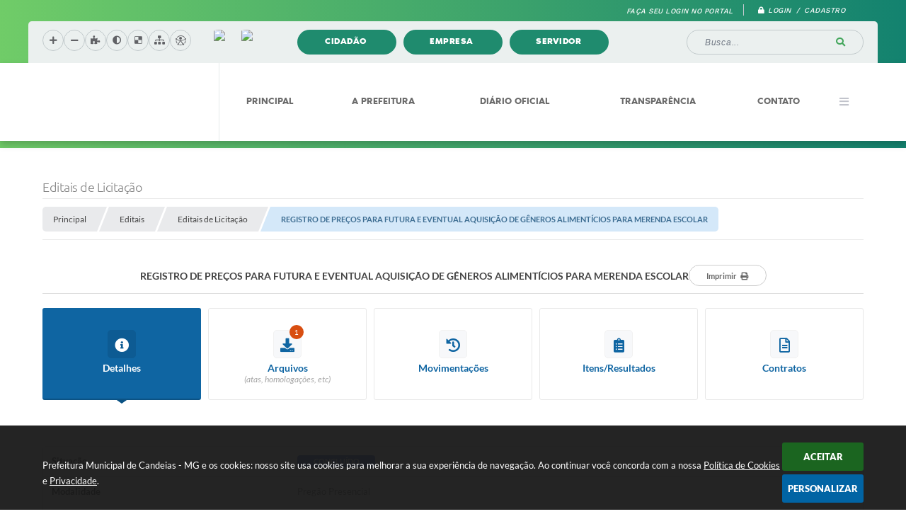

--- FILE ---
content_type: text/html; charset=utf-8
request_url: https://www.google.com/recaptcha/api2/anchor?ar=1&k=6Lcg5gwUAAAAAFTAwOeaiRgV05MYvrWdi1U8jIwI&co=aHR0cHM6Ly93d3cuY2FuZGVpYXMubWcuZ292LmJyOjQ0Mw..&hl=en&v=PoyoqOPhxBO7pBk68S4YbpHZ&size=normal&anchor-ms=20000&execute-ms=30000&cb=p2zck4f60ime
body_size: 49370
content:
<!DOCTYPE HTML><html dir="ltr" lang="en"><head><meta http-equiv="Content-Type" content="text/html; charset=UTF-8">
<meta http-equiv="X-UA-Compatible" content="IE=edge">
<title>reCAPTCHA</title>
<style type="text/css">
/* cyrillic-ext */
@font-face {
  font-family: 'Roboto';
  font-style: normal;
  font-weight: 400;
  font-stretch: 100%;
  src: url(//fonts.gstatic.com/s/roboto/v48/KFO7CnqEu92Fr1ME7kSn66aGLdTylUAMa3GUBHMdazTgWw.woff2) format('woff2');
  unicode-range: U+0460-052F, U+1C80-1C8A, U+20B4, U+2DE0-2DFF, U+A640-A69F, U+FE2E-FE2F;
}
/* cyrillic */
@font-face {
  font-family: 'Roboto';
  font-style: normal;
  font-weight: 400;
  font-stretch: 100%;
  src: url(//fonts.gstatic.com/s/roboto/v48/KFO7CnqEu92Fr1ME7kSn66aGLdTylUAMa3iUBHMdazTgWw.woff2) format('woff2');
  unicode-range: U+0301, U+0400-045F, U+0490-0491, U+04B0-04B1, U+2116;
}
/* greek-ext */
@font-face {
  font-family: 'Roboto';
  font-style: normal;
  font-weight: 400;
  font-stretch: 100%;
  src: url(//fonts.gstatic.com/s/roboto/v48/KFO7CnqEu92Fr1ME7kSn66aGLdTylUAMa3CUBHMdazTgWw.woff2) format('woff2');
  unicode-range: U+1F00-1FFF;
}
/* greek */
@font-face {
  font-family: 'Roboto';
  font-style: normal;
  font-weight: 400;
  font-stretch: 100%;
  src: url(//fonts.gstatic.com/s/roboto/v48/KFO7CnqEu92Fr1ME7kSn66aGLdTylUAMa3-UBHMdazTgWw.woff2) format('woff2');
  unicode-range: U+0370-0377, U+037A-037F, U+0384-038A, U+038C, U+038E-03A1, U+03A3-03FF;
}
/* math */
@font-face {
  font-family: 'Roboto';
  font-style: normal;
  font-weight: 400;
  font-stretch: 100%;
  src: url(//fonts.gstatic.com/s/roboto/v48/KFO7CnqEu92Fr1ME7kSn66aGLdTylUAMawCUBHMdazTgWw.woff2) format('woff2');
  unicode-range: U+0302-0303, U+0305, U+0307-0308, U+0310, U+0312, U+0315, U+031A, U+0326-0327, U+032C, U+032F-0330, U+0332-0333, U+0338, U+033A, U+0346, U+034D, U+0391-03A1, U+03A3-03A9, U+03B1-03C9, U+03D1, U+03D5-03D6, U+03F0-03F1, U+03F4-03F5, U+2016-2017, U+2034-2038, U+203C, U+2040, U+2043, U+2047, U+2050, U+2057, U+205F, U+2070-2071, U+2074-208E, U+2090-209C, U+20D0-20DC, U+20E1, U+20E5-20EF, U+2100-2112, U+2114-2115, U+2117-2121, U+2123-214F, U+2190, U+2192, U+2194-21AE, U+21B0-21E5, U+21F1-21F2, U+21F4-2211, U+2213-2214, U+2216-22FF, U+2308-230B, U+2310, U+2319, U+231C-2321, U+2336-237A, U+237C, U+2395, U+239B-23B7, U+23D0, U+23DC-23E1, U+2474-2475, U+25AF, U+25B3, U+25B7, U+25BD, U+25C1, U+25CA, U+25CC, U+25FB, U+266D-266F, U+27C0-27FF, U+2900-2AFF, U+2B0E-2B11, U+2B30-2B4C, U+2BFE, U+3030, U+FF5B, U+FF5D, U+1D400-1D7FF, U+1EE00-1EEFF;
}
/* symbols */
@font-face {
  font-family: 'Roboto';
  font-style: normal;
  font-weight: 400;
  font-stretch: 100%;
  src: url(//fonts.gstatic.com/s/roboto/v48/KFO7CnqEu92Fr1ME7kSn66aGLdTylUAMaxKUBHMdazTgWw.woff2) format('woff2');
  unicode-range: U+0001-000C, U+000E-001F, U+007F-009F, U+20DD-20E0, U+20E2-20E4, U+2150-218F, U+2190, U+2192, U+2194-2199, U+21AF, U+21E6-21F0, U+21F3, U+2218-2219, U+2299, U+22C4-22C6, U+2300-243F, U+2440-244A, U+2460-24FF, U+25A0-27BF, U+2800-28FF, U+2921-2922, U+2981, U+29BF, U+29EB, U+2B00-2BFF, U+4DC0-4DFF, U+FFF9-FFFB, U+10140-1018E, U+10190-1019C, U+101A0, U+101D0-101FD, U+102E0-102FB, U+10E60-10E7E, U+1D2C0-1D2D3, U+1D2E0-1D37F, U+1F000-1F0FF, U+1F100-1F1AD, U+1F1E6-1F1FF, U+1F30D-1F30F, U+1F315, U+1F31C, U+1F31E, U+1F320-1F32C, U+1F336, U+1F378, U+1F37D, U+1F382, U+1F393-1F39F, U+1F3A7-1F3A8, U+1F3AC-1F3AF, U+1F3C2, U+1F3C4-1F3C6, U+1F3CA-1F3CE, U+1F3D4-1F3E0, U+1F3ED, U+1F3F1-1F3F3, U+1F3F5-1F3F7, U+1F408, U+1F415, U+1F41F, U+1F426, U+1F43F, U+1F441-1F442, U+1F444, U+1F446-1F449, U+1F44C-1F44E, U+1F453, U+1F46A, U+1F47D, U+1F4A3, U+1F4B0, U+1F4B3, U+1F4B9, U+1F4BB, U+1F4BF, U+1F4C8-1F4CB, U+1F4D6, U+1F4DA, U+1F4DF, U+1F4E3-1F4E6, U+1F4EA-1F4ED, U+1F4F7, U+1F4F9-1F4FB, U+1F4FD-1F4FE, U+1F503, U+1F507-1F50B, U+1F50D, U+1F512-1F513, U+1F53E-1F54A, U+1F54F-1F5FA, U+1F610, U+1F650-1F67F, U+1F687, U+1F68D, U+1F691, U+1F694, U+1F698, U+1F6AD, U+1F6B2, U+1F6B9-1F6BA, U+1F6BC, U+1F6C6-1F6CF, U+1F6D3-1F6D7, U+1F6E0-1F6EA, U+1F6F0-1F6F3, U+1F6F7-1F6FC, U+1F700-1F7FF, U+1F800-1F80B, U+1F810-1F847, U+1F850-1F859, U+1F860-1F887, U+1F890-1F8AD, U+1F8B0-1F8BB, U+1F8C0-1F8C1, U+1F900-1F90B, U+1F93B, U+1F946, U+1F984, U+1F996, U+1F9E9, U+1FA00-1FA6F, U+1FA70-1FA7C, U+1FA80-1FA89, U+1FA8F-1FAC6, U+1FACE-1FADC, U+1FADF-1FAE9, U+1FAF0-1FAF8, U+1FB00-1FBFF;
}
/* vietnamese */
@font-face {
  font-family: 'Roboto';
  font-style: normal;
  font-weight: 400;
  font-stretch: 100%;
  src: url(//fonts.gstatic.com/s/roboto/v48/KFO7CnqEu92Fr1ME7kSn66aGLdTylUAMa3OUBHMdazTgWw.woff2) format('woff2');
  unicode-range: U+0102-0103, U+0110-0111, U+0128-0129, U+0168-0169, U+01A0-01A1, U+01AF-01B0, U+0300-0301, U+0303-0304, U+0308-0309, U+0323, U+0329, U+1EA0-1EF9, U+20AB;
}
/* latin-ext */
@font-face {
  font-family: 'Roboto';
  font-style: normal;
  font-weight: 400;
  font-stretch: 100%;
  src: url(//fonts.gstatic.com/s/roboto/v48/KFO7CnqEu92Fr1ME7kSn66aGLdTylUAMa3KUBHMdazTgWw.woff2) format('woff2');
  unicode-range: U+0100-02BA, U+02BD-02C5, U+02C7-02CC, U+02CE-02D7, U+02DD-02FF, U+0304, U+0308, U+0329, U+1D00-1DBF, U+1E00-1E9F, U+1EF2-1EFF, U+2020, U+20A0-20AB, U+20AD-20C0, U+2113, U+2C60-2C7F, U+A720-A7FF;
}
/* latin */
@font-face {
  font-family: 'Roboto';
  font-style: normal;
  font-weight: 400;
  font-stretch: 100%;
  src: url(//fonts.gstatic.com/s/roboto/v48/KFO7CnqEu92Fr1ME7kSn66aGLdTylUAMa3yUBHMdazQ.woff2) format('woff2');
  unicode-range: U+0000-00FF, U+0131, U+0152-0153, U+02BB-02BC, U+02C6, U+02DA, U+02DC, U+0304, U+0308, U+0329, U+2000-206F, U+20AC, U+2122, U+2191, U+2193, U+2212, U+2215, U+FEFF, U+FFFD;
}
/* cyrillic-ext */
@font-face {
  font-family: 'Roboto';
  font-style: normal;
  font-weight: 500;
  font-stretch: 100%;
  src: url(//fonts.gstatic.com/s/roboto/v48/KFO7CnqEu92Fr1ME7kSn66aGLdTylUAMa3GUBHMdazTgWw.woff2) format('woff2');
  unicode-range: U+0460-052F, U+1C80-1C8A, U+20B4, U+2DE0-2DFF, U+A640-A69F, U+FE2E-FE2F;
}
/* cyrillic */
@font-face {
  font-family: 'Roboto';
  font-style: normal;
  font-weight: 500;
  font-stretch: 100%;
  src: url(//fonts.gstatic.com/s/roboto/v48/KFO7CnqEu92Fr1ME7kSn66aGLdTylUAMa3iUBHMdazTgWw.woff2) format('woff2');
  unicode-range: U+0301, U+0400-045F, U+0490-0491, U+04B0-04B1, U+2116;
}
/* greek-ext */
@font-face {
  font-family: 'Roboto';
  font-style: normal;
  font-weight: 500;
  font-stretch: 100%;
  src: url(//fonts.gstatic.com/s/roboto/v48/KFO7CnqEu92Fr1ME7kSn66aGLdTylUAMa3CUBHMdazTgWw.woff2) format('woff2');
  unicode-range: U+1F00-1FFF;
}
/* greek */
@font-face {
  font-family: 'Roboto';
  font-style: normal;
  font-weight: 500;
  font-stretch: 100%;
  src: url(//fonts.gstatic.com/s/roboto/v48/KFO7CnqEu92Fr1ME7kSn66aGLdTylUAMa3-UBHMdazTgWw.woff2) format('woff2');
  unicode-range: U+0370-0377, U+037A-037F, U+0384-038A, U+038C, U+038E-03A1, U+03A3-03FF;
}
/* math */
@font-face {
  font-family: 'Roboto';
  font-style: normal;
  font-weight: 500;
  font-stretch: 100%;
  src: url(//fonts.gstatic.com/s/roboto/v48/KFO7CnqEu92Fr1ME7kSn66aGLdTylUAMawCUBHMdazTgWw.woff2) format('woff2');
  unicode-range: U+0302-0303, U+0305, U+0307-0308, U+0310, U+0312, U+0315, U+031A, U+0326-0327, U+032C, U+032F-0330, U+0332-0333, U+0338, U+033A, U+0346, U+034D, U+0391-03A1, U+03A3-03A9, U+03B1-03C9, U+03D1, U+03D5-03D6, U+03F0-03F1, U+03F4-03F5, U+2016-2017, U+2034-2038, U+203C, U+2040, U+2043, U+2047, U+2050, U+2057, U+205F, U+2070-2071, U+2074-208E, U+2090-209C, U+20D0-20DC, U+20E1, U+20E5-20EF, U+2100-2112, U+2114-2115, U+2117-2121, U+2123-214F, U+2190, U+2192, U+2194-21AE, U+21B0-21E5, U+21F1-21F2, U+21F4-2211, U+2213-2214, U+2216-22FF, U+2308-230B, U+2310, U+2319, U+231C-2321, U+2336-237A, U+237C, U+2395, U+239B-23B7, U+23D0, U+23DC-23E1, U+2474-2475, U+25AF, U+25B3, U+25B7, U+25BD, U+25C1, U+25CA, U+25CC, U+25FB, U+266D-266F, U+27C0-27FF, U+2900-2AFF, U+2B0E-2B11, U+2B30-2B4C, U+2BFE, U+3030, U+FF5B, U+FF5D, U+1D400-1D7FF, U+1EE00-1EEFF;
}
/* symbols */
@font-face {
  font-family: 'Roboto';
  font-style: normal;
  font-weight: 500;
  font-stretch: 100%;
  src: url(//fonts.gstatic.com/s/roboto/v48/KFO7CnqEu92Fr1ME7kSn66aGLdTylUAMaxKUBHMdazTgWw.woff2) format('woff2');
  unicode-range: U+0001-000C, U+000E-001F, U+007F-009F, U+20DD-20E0, U+20E2-20E4, U+2150-218F, U+2190, U+2192, U+2194-2199, U+21AF, U+21E6-21F0, U+21F3, U+2218-2219, U+2299, U+22C4-22C6, U+2300-243F, U+2440-244A, U+2460-24FF, U+25A0-27BF, U+2800-28FF, U+2921-2922, U+2981, U+29BF, U+29EB, U+2B00-2BFF, U+4DC0-4DFF, U+FFF9-FFFB, U+10140-1018E, U+10190-1019C, U+101A0, U+101D0-101FD, U+102E0-102FB, U+10E60-10E7E, U+1D2C0-1D2D3, U+1D2E0-1D37F, U+1F000-1F0FF, U+1F100-1F1AD, U+1F1E6-1F1FF, U+1F30D-1F30F, U+1F315, U+1F31C, U+1F31E, U+1F320-1F32C, U+1F336, U+1F378, U+1F37D, U+1F382, U+1F393-1F39F, U+1F3A7-1F3A8, U+1F3AC-1F3AF, U+1F3C2, U+1F3C4-1F3C6, U+1F3CA-1F3CE, U+1F3D4-1F3E0, U+1F3ED, U+1F3F1-1F3F3, U+1F3F5-1F3F7, U+1F408, U+1F415, U+1F41F, U+1F426, U+1F43F, U+1F441-1F442, U+1F444, U+1F446-1F449, U+1F44C-1F44E, U+1F453, U+1F46A, U+1F47D, U+1F4A3, U+1F4B0, U+1F4B3, U+1F4B9, U+1F4BB, U+1F4BF, U+1F4C8-1F4CB, U+1F4D6, U+1F4DA, U+1F4DF, U+1F4E3-1F4E6, U+1F4EA-1F4ED, U+1F4F7, U+1F4F9-1F4FB, U+1F4FD-1F4FE, U+1F503, U+1F507-1F50B, U+1F50D, U+1F512-1F513, U+1F53E-1F54A, U+1F54F-1F5FA, U+1F610, U+1F650-1F67F, U+1F687, U+1F68D, U+1F691, U+1F694, U+1F698, U+1F6AD, U+1F6B2, U+1F6B9-1F6BA, U+1F6BC, U+1F6C6-1F6CF, U+1F6D3-1F6D7, U+1F6E0-1F6EA, U+1F6F0-1F6F3, U+1F6F7-1F6FC, U+1F700-1F7FF, U+1F800-1F80B, U+1F810-1F847, U+1F850-1F859, U+1F860-1F887, U+1F890-1F8AD, U+1F8B0-1F8BB, U+1F8C0-1F8C1, U+1F900-1F90B, U+1F93B, U+1F946, U+1F984, U+1F996, U+1F9E9, U+1FA00-1FA6F, U+1FA70-1FA7C, U+1FA80-1FA89, U+1FA8F-1FAC6, U+1FACE-1FADC, U+1FADF-1FAE9, U+1FAF0-1FAF8, U+1FB00-1FBFF;
}
/* vietnamese */
@font-face {
  font-family: 'Roboto';
  font-style: normal;
  font-weight: 500;
  font-stretch: 100%;
  src: url(//fonts.gstatic.com/s/roboto/v48/KFO7CnqEu92Fr1ME7kSn66aGLdTylUAMa3OUBHMdazTgWw.woff2) format('woff2');
  unicode-range: U+0102-0103, U+0110-0111, U+0128-0129, U+0168-0169, U+01A0-01A1, U+01AF-01B0, U+0300-0301, U+0303-0304, U+0308-0309, U+0323, U+0329, U+1EA0-1EF9, U+20AB;
}
/* latin-ext */
@font-face {
  font-family: 'Roboto';
  font-style: normal;
  font-weight: 500;
  font-stretch: 100%;
  src: url(//fonts.gstatic.com/s/roboto/v48/KFO7CnqEu92Fr1ME7kSn66aGLdTylUAMa3KUBHMdazTgWw.woff2) format('woff2');
  unicode-range: U+0100-02BA, U+02BD-02C5, U+02C7-02CC, U+02CE-02D7, U+02DD-02FF, U+0304, U+0308, U+0329, U+1D00-1DBF, U+1E00-1E9F, U+1EF2-1EFF, U+2020, U+20A0-20AB, U+20AD-20C0, U+2113, U+2C60-2C7F, U+A720-A7FF;
}
/* latin */
@font-face {
  font-family: 'Roboto';
  font-style: normal;
  font-weight: 500;
  font-stretch: 100%;
  src: url(//fonts.gstatic.com/s/roboto/v48/KFO7CnqEu92Fr1ME7kSn66aGLdTylUAMa3yUBHMdazQ.woff2) format('woff2');
  unicode-range: U+0000-00FF, U+0131, U+0152-0153, U+02BB-02BC, U+02C6, U+02DA, U+02DC, U+0304, U+0308, U+0329, U+2000-206F, U+20AC, U+2122, U+2191, U+2193, U+2212, U+2215, U+FEFF, U+FFFD;
}
/* cyrillic-ext */
@font-face {
  font-family: 'Roboto';
  font-style: normal;
  font-weight: 900;
  font-stretch: 100%;
  src: url(//fonts.gstatic.com/s/roboto/v48/KFO7CnqEu92Fr1ME7kSn66aGLdTylUAMa3GUBHMdazTgWw.woff2) format('woff2');
  unicode-range: U+0460-052F, U+1C80-1C8A, U+20B4, U+2DE0-2DFF, U+A640-A69F, U+FE2E-FE2F;
}
/* cyrillic */
@font-face {
  font-family: 'Roboto';
  font-style: normal;
  font-weight: 900;
  font-stretch: 100%;
  src: url(//fonts.gstatic.com/s/roboto/v48/KFO7CnqEu92Fr1ME7kSn66aGLdTylUAMa3iUBHMdazTgWw.woff2) format('woff2');
  unicode-range: U+0301, U+0400-045F, U+0490-0491, U+04B0-04B1, U+2116;
}
/* greek-ext */
@font-face {
  font-family: 'Roboto';
  font-style: normal;
  font-weight: 900;
  font-stretch: 100%;
  src: url(//fonts.gstatic.com/s/roboto/v48/KFO7CnqEu92Fr1ME7kSn66aGLdTylUAMa3CUBHMdazTgWw.woff2) format('woff2');
  unicode-range: U+1F00-1FFF;
}
/* greek */
@font-face {
  font-family: 'Roboto';
  font-style: normal;
  font-weight: 900;
  font-stretch: 100%;
  src: url(//fonts.gstatic.com/s/roboto/v48/KFO7CnqEu92Fr1ME7kSn66aGLdTylUAMa3-UBHMdazTgWw.woff2) format('woff2');
  unicode-range: U+0370-0377, U+037A-037F, U+0384-038A, U+038C, U+038E-03A1, U+03A3-03FF;
}
/* math */
@font-face {
  font-family: 'Roboto';
  font-style: normal;
  font-weight: 900;
  font-stretch: 100%;
  src: url(//fonts.gstatic.com/s/roboto/v48/KFO7CnqEu92Fr1ME7kSn66aGLdTylUAMawCUBHMdazTgWw.woff2) format('woff2');
  unicode-range: U+0302-0303, U+0305, U+0307-0308, U+0310, U+0312, U+0315, U+031A, U+0326-0327, U+032C, U+032F-0330, U+0332-0333, U+0338, U+033A, U+0346, U+034D, U+0391-03A1, U+03A3-03A9, U+03B1-03C9, U+03D1, U+03D5-03D6, U+03F0-03F1, U+03F4-03F5, U+2016-2017, U+2034-2038, U+203C, U+2040, U+2043, U+2047, U+2050, U+2057, U+205F, U+2070-2071, U+2074-208E, U+2090-209C, U+20D0-20DC, U+20E1, U+20E5-20EF, U+2100-2112, U+2114-2115, U+2117-2121, U+2123-214F, U+2190, U+2192, U+2194-21AE, U+21B0-21E5, U+21F1-21F2, U+21F4-2211, U+2213-2214, U+2216-22FF, U+2308-230B, U+2310, U+2319, U+231C-2321, U+2336-237A, U+237C, U+2395, U+239B-23B7, U+23D0, U+23DC-23E1, U+2474-2475, U+25AF, U+25B3, U+25B7, U+25BD, U+25C1, U+25CA, U+25CC, U+25FB, U+266D-266F, U+27C0-27FF, U+2900-2AFF, U+2B0E-2B11, U+2B30-2B4C, U+2BFE, U+3030, U+FF5B, U+FF5D, U+1D400-1D7FF, U+1EE00-1EEFF;
}
/* symbols */
@font-face {
  font-family: 'Roboto';
  font-style: normal;
  font-weight: 900;
  font-stretch: 100%;
  src: url(//fonts.gstatic.com/s/roboto/v48/KFO7CnqEu92Fr1ME7kSn66aGLdTylUAMaxKUBHMdazTgWw.woff2) format('woff2');
  unicode-range: U+0001-000C, U+000E-001F, U+007F-009F, U+20DD-20E0, U+20E2-20E4, U+2150-218F, U+2190, U+2192, U+2194-2199, U+21AF, U+21E6-21F0, U+21F3, U+2218-2219, U+2299, U+22C4-22C6, U+2300-243F, U+2440-244A, U+2460-24FF, U+25A0-27BF, U+2800-28FF, U+2921-2922, U+2981, U+29BF, U+29EB, U+2B00-2BFF, U+4DC0-4DFF, U+FFF9-FFFB, U+10140-1018E, U+10190-1019C, U+101A0, U+101D0-101FD, U+102E0-102FB, U+10E60-10E7E, U+1D2C0-1D2D3, U+1D2E0-1D37F, U+1F000-1F0FF, U+1F100-1F1AD, U+1F1E6-1F1FF, U+1F30D-1F30F, U+1F315, U+1F31C, U+1F31E, U+1F320-1F32C, U+1F336, U+1F378, U+1F37D, U+1F382, U+1F393-1F39F, U+1F3A7-1F3A8, U+1F3AC-1F3AF, U+1F3C2, U+1F3C4-1F3C6, U+1F3CA-1F3CE, U+1F3D4-1F3E0, U+1F3ED, U+1F3F1-1F3F3, U+1F3F5-1F3F7, U+1F408, U+1F415, U+1F41F, U+1F426, U+1F43F, U+1F441-1F442, U+1F444, U+1F446-1F449, U+1F44C-1F44E, U+1F453, U+1F46A, U+1F47D, U+1F4A3, U+1F4B0, U+1F4B3, U+1F4B9, U+1F4BB, U+1F4BF, U+1F4C8-1F4CB, U+1F4D6, U+1F4DA, U+1F4DF, U+1F4E3-1F4E6, U+1F4EA-1F4ED, U+1F4F7, U+1F4F9-1F4FB, U+1F4FD-1F4FE, U+1F503, U+1F507-1F50B, U+1F50D, U+1F512-1F513, U+1F53E-1F54A, U+1F54F-1F5FA, U+1F610, U+1F650-1F67F, U+1F687, U+1F68D, U+1F691, U+1F694, U+1F698, U+1F6AD, U+1F6B2, U+1F6B9-1F6BA, U+1F6BC, U+1F6C6-1F6CF, U+1F6D3-1F6D7, U+1F6E0-1F6EA, U+1F6F0-1F6F3, U+1F6F7-1F6FC, U+1F700-1F7FF, U+1F800-1F80B, U+1F810-1F847, U+1F850-1F859, U+1F860-1F887, U+1F890-1F8AD, U+1F8B0-1F8BB, U+1F8C0-1F8C1, U+1F900-1F90B, U+1F93B, U+1F946, U+1F984, U+1F996, U+1F9E9, U+1FA00-1FA6F, U+1FA70-1FA7C, U+1FA80-1FA89, U+1FA8F-1FAC6, U+1FACE-1FADC, U+1FADF-1FAE9, U+1FAF0-1FAF8, U+1FB00-1FBFF;
}
/* vietnamese */
@font-face {
  font-family: 'Roboto';
  font-style: normal;
  font-weight: 900;
  font-stretch: 100%;
  src: url(//fonts.gstatic.com/s/roboto/v48/KFO7CnqEu92Fr1ME7kSn66aGLdTylUAMa3OUBHMdazTgWw.woff2) format('woff2');
  unicode-range: U+0102-0103, U+0110-0111, U+0128-0129, U+0168-0169, U+01A0-01A1, U+01AF-01B0, U+0300-0301, U+0303-0304, U+0308-0309, U+0323, U+0329, U+1EA0-1EF9, U+20AB;
}
/* latin-ext */
@font-face {
  font-family: 'Roboto';
  font-style: normal;
  font-weight: 900;
  font-stretch: 100%;
  src: url(//fonts.gstatic.com/s/roboto/v48/KFO7CnqEu92Fr1ME7kSn66aGLdTylUAMa3KUBHMdazTgWw.woff2) format('woff2');
  unicode-range: U+0100-02BA, U+02BD-02C5, U+02C7-02CC, U+02CE-02D7, U+02DD-02FF, U+0304, U+0308, U+0329, U+1D00-1DBF, U+1E00-1E9F, U+1EF2-1EFF, U+2020, U+20A0-20AB, U+20AD-20C0, U+2113, U+2C60-2C7F, U+A720-A7FF;
}
/* latin */
@font-face {
  font-family: 'Roboto';
  font-style: normal;
  font-weight: 900;
  font-stretch: 100%;
  src: url(//fonts.gstatic.com/s/roboto/v48/KFO7CnqEu92Fr1ME7kSn66aGLdTylUAMa3yUBHMdazQ.woff2) format('woff2');
  unicode-range: U+0000-00FF, U+0131, U+0152-0153, U+02BB-02BC, U+02C6, U+02DA, U+02DC, U+0304, U+0308, U+0329, U+2000-206F, U+20AC, U+2122, U+2191, U+2193, U+2212, U+2215, U+FEFF, U+FFFD;
}

</style>
<link rel="stylesheet" type="text/css" href="https://www.gstatic.com/recaptcha/releases/PoyoqOPhxBO7pBk68S4YbpHZ/styles__ltr.css">
<script nonce="EDVPhdu8fhVYSyK4AmIjWw" type="text/javascript">window['__recaptcha_api'] = 'https://www.google.com/recaptcha/api2/';</script>
<script type="text/javascript" src="https://www.gstatic.com/recaptcha/releases/PoyoqOPhxBO7pBk68S4YbpHZ/recaptcha__en.js" nonce="EDVPhdu8fhVYSyK4AmIjWw">
      
    </script></head>
<body><div id="rc-anchor-alert" class="rc-anchor-alert"></div>
<input type="hidden" id="recaptcha-token" value="[base64]">
<script type="text/javascript" nonce="EDVPhdu8fhVYSyK4AmIjWw">
      recaptcha.anchor.Main.init("[\x22ainput\x22,[\x22bgdata\x22,\x22\x22,\[base64]/[base64]/bmV3IFpbdF0obVswXSk6Sz09Mj9uZXcgWlt0XShtWzBdLG1bMV0pOks9PTM/bmV3IFpbdF0obVswXSxtWzFdLG1bMl0pOks9PTQ/[base64]/[base64]/[base64]/[base64]/[base64]/[base64]/[base64]/[base64]/[base64]/[base64]/[base64]/[base64]/[base64]/[base64]\\u003d\\u003d\x22,\[base64]\\u003d\\u003d\x22,\x22wo5WIsKyw4Fqw5vDkHJ+w5tqQcKeRzx6wrTCrsO+XsOhwrwGEAQbGcK2GU/DnThtwqrDpsO2HWjCkD7Cg8OLDsK4bMK5TsOXwrzCnV4AwqUAwrPDr3DCgsOvMcOSwozDlcO9w7YWwpVgw5QjPj/ClsKqNcKKAcOTUnPDk0fDqMKyw6XDr1Ipwr1Bw5vDhMOKwrZ2wp7CkMKcVcKYT8K/[base64]/[base64]/[base64]/Cn8OlwrhBKcKawrbDr8OdQcOaf8KfwqnCqsKFwp7DpRZyw7XCpcKLWsKze8K4YcKhL3HCiWXDoMO2CcOBExIdwo5GwqLCv0bDhn0PCMKTLH7Cj3UBwro8MVbDuSnCjVXCkW/Di8OCw6rDi8OQwrTCuizDtVnDlMODwpJaIsK4w643w7fCu21bwpxaDybDoFTDpsKZwrklKEzCsCXDo8KgUUTDnFYAI20iwpcIA8KdwrrCi8OCWcKpIBJbZysRwqFUw5PCk8OdCmB3U8KSw607w75eSkAjKXXDncK3TCE/ehzDsMO6w47Dp3vDt8OwZShzMTnDhcOTEzTClMOaw6zCjyPDgSASTsKew5Iqw4bDgBoKwofDq3NfCcOKw5lDw5NFwrxfScK2Y8KsL8ODQMOjwocqwrIJw79QYcOHFcOOMcOlw7zCuMKVwpvDkTBww6zDi1oMD8OFf8KjT8KSfcO6DRpdeMKQw6DDlsOAwq/CtMKxW1hwL8KQQ3V6wr/DuMO0w7HDnsKpDcO5GC19ZjENUktSZ8OwTcKhwpjCjcKWwrgww7/CnsOYw7EkTsORasOnXsOxw6spw4HDm8OmwpfDhsOawpM7MHbConjCtcO4bXXCocK3wojDphDDmWbCpcK6wp17L8ObQ8O/w5nCmS7DqBAjwrfDrcKnecOFwovDlcO3w4JUIsOrw5rDksOEAsKpwphMcsOTaDnDpsKMw6HCsBU7w7nDjsKjaHXDgXrCocKdw6Yyw6weG8Knw6tVZMOYeA3Dl8KJIDfDrEDDiS1rbcOIQlXDjU7Ciz/CjGHCt1XCjSAvEsKQQMKww53DncOvwq3DnR7DiGnChlbDnMKRw5gDPjnDqzjCjj/CrMKXBMOcwrF+w4EDDMKEVEVpw5gcflVLwrHCpsOMAsOIKBLDpWfCj8OnwqnDgwJhw4TCri/[base64]/Wh/DtMKHf8OKecK+w4Qtw5FdYS4DYsOZwqTDhQEuAsK8w5fChsOuwoHDghgcwrvCuUhlwp0Yw7dww4/DisOQwpsscsKdHVw/RzHCoQ1Tw69LIHJKw4zCvsKcw7jChFEAwoPDocKbIw/Ci8OYw5DDgMOfwoXCnFjDn8Kze8ODHcKfwpTCgMKDw4rCvMKFw6zCo8KkwrR+ZiI8woHDulfChRxlUcOIYsK1wpLCv8OWw6kZwrjCpcKvw7Ipb3ZvISZ2wr9lw73DtMOoSsKxNTvCuMKawp/Ds8OlLMOXTsOoIsKAQsKUeDvDti7CtS3Du3fCpMO1Hj7DqHzDucKNw44ywpLDuRFSwrXDtMOFScKVZRtrFlFtw6BBSMKPwonDtX5BAcKDwoMnw7whTmvDkHIcKD0cNg3ChkNIXAbDkw3Dp3pBwpzDi2l/[base64]/Ck1wvR8OaJ8OewpfCuHPCpH/DjUjCixrCvxt8AsKVH1x0FxUswqxuUMO+w4IXQ8KARzUwKU7DgFzDl8KeERnDrzkxEcOuCTXDq8OaMm/DicOZQsONOVs4w6XDnMKhcxPCssKsL2fDvG0AwrVBwopswrIEwq0xwr90fX7Dm07DpsOqF35LHCTCuMOrwq4cDHXCi8OJUgTCjw/Dk8K3PcKde8O3NsOHw4Jbw7rDkGjClwrDtRk4w5bCksK0Sl4yw6NoIMOjDsOUw6BbRMO1JWtOWkthwokuGSvCqTfDusOGJErDucOdwqTDhMKODwJVwoPCsMKNwo7CkmPDuBsWUTFxE8K1B8O9D8OBV8KawqE3wq/[base64]/Dlk/Cu8OIw40TMS9nwpNgwq0qSsO3NcOwwqsTeHZ9BTrCjcKFSsOQJcKnOMOMwqAcwpkJw5vCj8K9wq86GUTCq8KXw58vK0LDtcOgw53DjsOswrZrwqBFXV7DvQfCjx/CjsOVw7PChQshWMKMworDh1ZKIxHCvSYrwq9EBsKCQnN6RFTDl0Rtw41jwpHDiC7DuXsNw452M2/ClF7CqMOJwrx6UnrDqsKywqvCucOfw7IXXsOgVGnDisOMNz19w5s9QBk8TcObUcKBH3TDvAwVYE7Cj3VWw69WKEbDgcK5AMKpwqjCh0bCusOow7jCnsKOPAcbwp/CncKkwqRCw6ErAsKIS8K0fMO8wpNywoTDhEbCrsOzEQ/CrlrCpMKuREHDncO1Z8OGw5zCv8OdwrYuwqB4f07DocOJFgg8wrjCmQLCnHTDonMiIBJRwqzDi3Y8I0DDokjDk8OdRj16w41fOCIBWMKdcMOJO2HCmXHClsO2w7M5woVbbVVCw6c4w4LDoi7CrCU2QMOROVMUwrNsesKrHsOjw5XCtgUIwp1Qw5/Co2rCuWvCrMOEHUbDmw3CsSpvw6gpBnLDpsKnwq8wNMOjw6bDslzCsFLCjjFuXcOLWMK5cMOFJ30yCVFUwrMNwpLDrVE2A8Ofw6zDtsKiwoUDCcO4N8KMw7U/w6AhAsKpwrnDhQTDhRjCtsOWRC/CscKfMcKLwrXCtE4ABnfDmjTCo8KJw60nOcOxM8K/wqBpwpxQcwvCn8O+OMOeMwJbw4nCulFfw59MU3rDnEh/w6F6w69Fw4EtYmXCnzbCh8Oew5TCmMKaw4zCgEjDnMOvwrgHw7NNw4t7UcOiOsOIRcOIK37CtMONw7jDty3CjsK/wrwww4bChVrDpcKyw7/DuMKawqXCisO/[base64]/Dq2USLGzDuDrDhcKGGcKZNFZEw4DDjMKQI8KWwrdHw7pgw7LCjm/[base64]/wq/CiQjDglENwohkw4zDgsKIw74dw57DoMKkXzUww6AhYcOSXg/DnsOLJMK7emxTwqvChiLCrcO5bng9HcOwwoTDojcqw4HDlsORw592w43CmhsuPMOuQ8O9A3/DusKVVVEDwr4bfcOSN0bDuVlCwrw5wrIBwoFBdDvCsCvCvn7DqyDDg1rDnsOJBSh7bxs7wp7DryIWw5LCmMODw4Alw57DgcO9TxkFw6Qww6ZaesKCeV/CjkPCqcOiZEIROlTDrsOkXCrCtSguw6tjwrkTHBZrHF3CtMK6W3LCs8K6FcKMR8OhwrR5bcKCS2YrwpLDil7DlF8GwrsPWiNtw7R2wp/DuV/DjREJC0ptw7jDpsKPwrIuwpggKsKvwr4vwrDCrsOpw7fChCDDksOcwrTDun8VOB3DqsObw6VhWsOww4Rhw4rCpTZwwrBSUXFbKsOjwpdFwpLCpcK8w5dlbcKtY8OKM8KDO3dNw6wTw5zDg8O/[base64]/CisOVw60RK0fDlUoHw5x/wr9cw5k3w6xif8KxHhvCs8OJw77CssKhUXlIwqVYfz9aw4fDjkfCnl4XBMONLHfDtW7Dk8K4wrvDmy89w67Cj8KHw7cqS8KYwrHDhU/DoAvDrkM2wpTDjEXDpV0yW8O7HsK9wrrDgQPDvWXCnsKvwoJ4wrZNAcKlw4Uyw7Iyf8KlwoELKMOaEF1FN8K8HMONeyttw7QRwrDDssOiwpZlw6rCuhTDqgMRShLCjGPDp8K5w64jw5/DrCDCjA0tw4DCoMOYw4nDqjxIwq7CuWDDjMKuGcKgw6zDg8KEwqnDv00uwqFCwpPCq8OqBMKGwrDCjyEyCS5gSMK3wqh6cC0iwqR8dcKyw5XCrcKoAinCgsKcfcKyAsOHEUslw5PCmcKsbyrDlsK3DB/[base64]/[base64]/[base64]/QTTCum7DmjbCl0vDvUYoOMKyNcKZwqHCpRzDpH3Dk8K+Vx7DkMKgEsOFwpbCmcKfVMOnMcKRw40BDB0sw5bCinbCtsKkw7XCjj3CoibCmjRuw5fCmcONwoMWfMOKw4nCsCbDhcOUbDDDtcOKwrwtWyFsDMKvIX5/w5tVR8Kmwo/Cv8KuLMKFw4zCksKIwrbChkxfwolnwrsGw4bCuMOie2bCnFDCiMKqZjUvwoVywoFdNcK/[base64]/Dh8KTwrBSdTfCjmgxwrAMH8OXwofDvFphAnvCl8KDLcKxCQssw6XCrFHCumtLwqFEw5vCvsOZSRVaFFBfRsOdQcKeWsK0w6/[base64]/[base64]/CgDlwDMOOwo/DqgjDiCXDsj7CnsOFwp4AKQvDm3XDkMKLaMOXw5wxw4w1w7vCucOnwr1sRRvCrBJEUB8pwqHDoMKTA8O/wq/CqxF3wqo4HD3Ci8OnX8Ohb8KeZMKNw7fCh2xXwrvCi8K1wqptw5bCh1jDtcK+NsKgw75vwp3CvRHCsUl9fBbCvcKpw5Z/bFrCtEvDp8K8ZGvDnwg0ExvDniHDncOPw7IfaGhASsOdwp7CoStywoPCkcOhw5YpwqJ2w6k3wqsaFsKnwrPDkMOzwrQuUCxDS8KMWk3CocKaMMKUw5cxw74Nw4x2ZXA+w7zChcOIw6bDiX4uw592w51CwromwrHDqB3CgArDiMOVSgfDncOmRl/Ci8KwGTLDocOfRl90a0pBwrbDvSNGwos/wrV3w5kFw6V3TizClkoJCcOPw4XCocOPbMKVDRTDmHkFwqQFwpzCh8OnSEZcw5HDosOsPm/Dh8Kow6jCoE7DusKFwpkABsKUw4hkYiHDtMKfwrTDuyXCmQLDgsORJlnCvMOHe1LDpsKnw4cVwoHChg12wqDCq3jDkCDDhsO3w7DDpjEkw4vCvMODwrHDgErCrMKYw5XDgsOZVcKJPRIMQMOFWUNEPkZ+wpp/w4PCqzzCs3LDvsO7EwDDgBjCvMKZAMO8wrPDpcOuw4FIwrTDrV7Ckz9sSD9Cw6bDrEXCl8O4w5vCvMOVbcOSw6hNGFlXw4YzBHsHKzxyQsKtYjvCpsKkdARfwqsDw5LCmcKLcsK9dGTDkwhQw6EnC2/DoFAAAMOMwqrDpHTCiHtUX8KxUAdpw43Drz8ewok8V8OvwpbCmcKzecOuw7jCpg/[base64]/ClcOzw6EzClB1OMOyV8Kvw4/[base64]/CkyPDpsKkL8OTw5InKhI5I8Oaw6pTdijDucO4U8K+w6nDllEZTQvClT8rwoJEw5/[base64]/DmwHCvjrCtS7Cs8OpwobCi8KkHsOewq4dUsO+wpE3wrdnEMO2OwvDiDMxwoTCvcKGw6HDrjjCi3jCvUpIHsOqO8K/MxDCksOLw5dTwr8EBjzDizjChMKowrfCt8Kawo3DisKmwprDnV/DsTo9CyjCnyJywpTClsO2CWw/[base64]/Cllgew6XCpg3DlWnCoMKlasOtwqZ/[base64]/ScOUwpIGw5Ybwp53wpHDhx/CnsOHeMKdw7DDti/DrR1vFQrDqkYUSS7DrDjCnRXDqhHDrcK1w5FDw6DDkMOUwqokw4kPfE5gwpArLcKqYcOGD8Oewrw4w5ROw47CjzbCt8KhZMKqwq3Co8O/w5BMfELCiWfCv8OcwrDDnx0/[base64]/[base64]/Dr3t5NDjDmMOzwp7DpMOwworChB7DgcKpDgHClMKpwrgswrbDtlxhw6oAP8KZI8K7wr7DjsO/YUNIwqjDuyotKg97YsKYw6RObcOfwrTCtlrDmR14XMOmIzTCvcOfwq/[base64]/CvAnDp3nDgMO+Z8O3TsO/BMO3w40JI8Ouwq3CocO5QCXCsCgiw63CuAA4wqp0wo/DoMKQw4AAA8ORwpXDsGLDsVzDmsKgaGtSfsORw7rDksKWU0lLw5fCq8K1wr5gO8O2w6jCoFB8w57CglZtwpzDvw8Vw616JsK+wooEw4k1bMO7IUDCgzFfV8K6woDDi8Ogw5rCmsKvw4V+Qj/CrsO6wpvCpCttVMOWwrVgYMOhw7JFU8OVw7bCixNEw61cwpLDkwdqc8Ogwp/DhsOUFMOOwrvDusKmTMO0wqjDnQ1CRCsgADTDocObw5ljFMOUVQcQw47Du3zDmTLDvGAhR8Kaw5RZfMKawo8/w4vDg8Ooc0jDvMKlX0fCu3fCncOjC8Obw6rCpWMPwoTCr8Kqw5nCmMKUwrDCnHkfA8OnLnhrw7bCkMKfwoXDtMOEwqbDhcKWwpExw7UeFcKDw7rCpQZRWG89w4UVWcKjwrPDiMKuw493wrDClcOPcMOOwo/Cq8OdSGXDtMOcwqUhw7Ipw4tbcUYXwrRmMnA3BMK4a2jCsEUhGmc9w5bDh8OjV8OOcsOtw45Cw6Vdw6rChMKawrLClsKFJwLDnAjDvQ1iRAjCnsOFwqolDBkNw4/DgHt0wq7Ck8KDBcO0wpFEwqZYwrxwwpV3wr3DshPCoF7DrQLCvTTCmzAqJ8OPNcOQQx7Dt37DiAYbfMKNwrvCnsO9wqEvZMK6NsOfw6fDq8K8MEnCqcOMwqJvwrt+w7LCisOdc3DCgcKeCcOVw6TDh8KKwrgnw6EnDyTCg8Kcf03Dmx/Co0dodFpLY8KRw7TCpFV5D1XDvcKGEMOaJMO8TDkoF1s9ES3Cs2TDkMOpw6TCgsKfwr5uw7vDmADCmgDCuUHCm8ONw4bCssOFwr8owpwRJCZXWFpKw6rDum/[base64]/CmDnDhsOxwrpww5xbwp4EPcOowrDCsw1Vf8Oxw71BQMK8M8KwVcO6V1BPbMKhEsOeMUs+Y19yw6hJw63DjXAIS8KkNEEHwpxjOV3DuCDDisO6wqwkwoLDr8KkwqfDrCHDv0hiw4EhR8Kow5JJw5XDscOpLMKhw5jClj0Cw7I0NMKtw6AmIlwUw6nDg8KtPMKewocWWX/DhcOCMcOow7TCnMO7wqh5TMO5wr7Do8KxdMKlAwXDpMOxwrLCnT/DkxzCg8KhwrjCs8OxcsOywqjCrcO1WnrCsGjDnyrCncOEwptMwrHDqykEw7B8wqheN8KswpTCpiPDpcKWecKobiNEPMKTGE/CssO/CDdHC8KcIsKbw51CwqnCvT9OPMKIwoMaaRfDrsKOw5LDtMKiwqdiw4zDhEUQZ8Ksw4hjbTbCqcKCbsKnw6DDgsOFQsKUacK/wpZidUANwpLDsl0AUsObwoDCsDgUR8Kwwqg0wo0BBxAbwrF0YwAVwqZIwr85UgVbwpDDp8OBwpgawrw1HQTDoMOFBwvDlMK5L8Oewp/CgTUBRcK5wq5AwphLw7thwokjCBTDlBHCkMKDecOfw6hBK8KPwojDn8KFwqsnwpNUVzkVwp/DmsOzBz4dUQzChMOEw6M7w5AQbXsEw7nDnMOdwovDiHPDksOww40qI8OGGHtzKxMgw4/DqGvCr8OgWsK1wrkIw5wgw6ZHTXnCmWtrBEIDYBHCvx3DucKUwoI7wofClMOgUsKJwpgEw57Dj1XDrT/DkSRQXXNqL8O6LXBSwqDCv3RKbMOJw6FSb0TCt1V5w4wew4Q1KWDDgwYxwpjDpsKuwoV7N8Knw4FOUBHDiiZzPkdAwobCgsKhVlcvw4/CssKcwpHCq8K8JcK2w6LDk8Okw6thw6DCucKtw4Q4wqbClcOhwrnDvDlBwqvCnEvDgMKoEHDCtUbDpxXCjSNoNcKqMXfDnBBiw69lw5lxwqnDhHxXwqBdwq3CgMKjw5xCwo/DhcK4E3NSBMK3M8OrHsKJwpfCvXPCpQ7CvSQRwrvCjhzDgEExSsKIwrrCl8O7w6HClcO3w6rCrsKDSMKwwqvDr17CtWnCrcOKTcOwLsKWO1Ngw5bDvDTDtcOIMcOfcMKxDDJvaMOUW8OhVDPDiQh1R8K1w7/[base64]/QnBZw4vDjAxKdsK0E8Oow6jDgcOEOcK1wrbClQzCpcKbKnc8LzUdZDPDlhvDiMOZPMOOXsOnEnnDj3psSic4PsO1w4kvw7zDjCMjJVZJO8OcwphDbWZtbiomw7F0wowhAmFCSMKKw79Uw6cUe3VEKGtQFDbCmMO5EmEvwp/CoMOyKcKtLnjDphjCoTI7TUbDhMKdRsKPfsOFwrjDu2zDoTpfw4fDnQXCvsK1wq0VW8O+w5dXwrsVw6LDrcOpw4fDvMKefcONPwspN8KWPT4ndsK+wrrDuirCl8OLwpPCu8OtK2PCnD40VMOhCi7Cp8K/[base64]/HsOqEMOJJMO2w67CsH7ClmjDq8KwwqjCgsOQw6dyP8OwworDkwQxEg3DmHthw5ZqwpI+wq3DkWPCk8Ofwp7DpFsEwrXCr8O0Iz7DicOHw7lywo/CgDBew5Rvwo4hw7R8w5DDmcOwYcOmwr0WwpZXA8KXN8OWTRjCsXjDhcOrX8KodsOuwoJSw6hPNMOkw7g+wq1cw49rWMKQw6jCmsOBWFRdw5Iewr7CncOvPcOTw7nClMK0wpcCwo/DpsK2w4TDg8OZOioQwoFfw6dRBjFOw4AZOcKCeMOyw5khwpNhw67DrMKowoF/[base64]/[base64]/[base64]/WMOCe8KmT0vCtsOzHAlIw43DgsKMw4TCmErChsKiX1w6wrd9wqXCvETDksO0w7fCoMKdwpjCvcKtwpN0NsKkEiZywrlKe1JUw70XwpvCp8OCw6lNCcKLXsOZJMKyQlDCrWfDgh1yw4DCnsKweQ02AW/DuRgtfFLCkMKBcUTDsybCh3zCuWxcw7ZuaWzDi8OpWMOew63CtcKpw5PCj2QJEcKFaxTDrsK9w7jCsS7CmwHCicOMP8OGUsKhw4tbwqPChRBjG0ZAw6d9w4xYI2ciUFlgw6wxw6BIwo7DmFgQHmrCrMKBw558w7kyw6PClsKMwp3DhcK3SMOMKjx0w7lGw7s/w7hVw54EwoXDvCfCvEjCnsOfw6tmBlZVwo/[base64]/Doy5AwrQGMsOcw48Kw55ewpgtw4A4w5pEMsO5w6Eyw7bDkjobO3XCk8KgacOTD8Olw4A7FcO0US/[base64]/w4ZIF0xLbnfCqDvDvcKmFkTDun5cw5HCixzDrxfClMKVAHXCuz3Ck8OyFFNDwrB6w69CZ8OjWnVsw7LCkVnClsOfKX3Cng/[base64]/CgDzDpjAnwqgTMMOjwpzDl8Oww4jCl8O8I3zChAQFw6DDl8K6NcK2w6wtw4TCnFrCmHnCnm7CgGwYVsKNF1jDjBdiwozDmH0Awr5Ew6c+KlnDsMKnCMKBecKeT8OKPcKWMcOacA8PPcKITMKzallhwq/CnzTCiXTCozDCiE/[base64]/K2TCscKOwrrDoE/[base64]/DqcOLIGvDisKgPBDCo3PDhV1jIsOBwoXCpnHDnX4QEVzDjG/DrsK6wpESKG8CQsOhX8KTwo/ClsOFCUjDgDzDu8OwLcKawrLDjsKdOkDCjHvChSdRwrvCpsOyKcKtTW9EJ3nCsMKgP8O8csKyJUzCgsKkAMKyQyjDlyHDpsOgGMKOwplawpbCmcOxw5XDszQ2InTCt0Nzwq7DsMKOP8K7w47DjzbCpMKNwqzDocO6L37Co8KVElchw4Q/FX3CpsOsw4LDpcOOLlpxw74Fw5XDqHdrw644XEXCjQdHw4/DnVDDgTzDtsKpRx3DuMOfwrzDiMKVw4cAegMCw4cEDsOSTcOYBEHCocK1wp/CqMO4OMOzwro7MMOHwoLCo8Kvw7tuCcKpWMKYVgDCpsOJwrl9woZcwprDmAXClMOAwrDCgAjDoMOwwrjDssKRIMOVFkhrw6nDnU0/fMOXw4zDgcOYw6nDscKBX8KRwoLDk8OnOsK4wr3CtMKKw6DDtXgkWFENw5zDoRbDjWJzw41aH2xAwqYLd8KBwrUvwoHDjsKwDsKOIFVMT3zCo8O3Dw9EV8KrwoYzJcOVw4XDkHU9aMKnNcOXw5DDujPDjsOMwolLKcOEw5TDuSN/wqLCtcO1wqUWCj8SUsOwdQLCsGc+wrQIw4DComrCqiLDo8Kqw6kEwrTDgEbCo8K/[base64]/aMOsLEEjwq7Cj8O+ZRnCssKcwqIEVn/[base64]/DgkrDgsOmw5bCgy5Xw5JIBcO4w6nDvWXCpcOxL8Obw67CoDQea0zDkMOCwqbDplAGEl7DsMOLW8Kkw6x4wqLDi8K1e3fCjWPDmD/ChcK0w6zDkX00dcOWAsKzMcKDwqkJwoXCnRLCvsOWwo49WMKfc8KaMMKgQMKZwrlFw4dzw6JQb8OfwrDDg8KUw5ZVwonDisOew6ddwr0vwqRjw67DvEBEw6pMw6HDiMK/wpvCp3TCjWXCoALDvz3DqcKOwqXDssKNwphieSkmKUtpUFbCtBvDh8O0w6bCqMOZf8Kqwq5OMyrCuHMAcXrDi3BAZMOCE8KWfBDCnnbCqBHDnWzCmB/CvMOSVFpTw4rCs8OUMWPCg8K1R8Orw4xxworDncOvwpPCi8OSwpjDp8KnLcOJXX/DgMOES1gWwrrDsirCj8O+LcKowq0GwobCp8OpwqUAwrPCqDM1BsO+woEII3licTo1F3scC8KPw4pheC/Dm23Ci1QgKW3CvcOsw6cRF28zwodaT2FTcg1bw5Mlw44UwrFZwr3CvzPCl1bCsUnDuDvDshI4TjgaYSXCgRVkBcObwpHDr0LCtMKlbMKrBMOfw4XDm8OYNsKOw7lpwpzDqxnCmMKYfR4TCzhkwrs6HTA0w7EuwoBKGMKtEsOHwokaHl/ChgrDkQXCtsOcw5F1ehVgwpPDqsKDaMKhDMK/wrbCscKBYVRQLQzCv0PCp8K8ZsOia8KqFmTChMK5DsObB8KCFcOLwrPDkmHDiwUDTsOgwqzCkF3DgiMJw63DjMOXw7PCusKUAlrClcK2wrA5w7rClcOOw4bDnm3Du8K1wovDhjrChcK1wqTDvVfDosKVSQ7CjMK6wrnDtz/DsgrDriEHw7AmNcOYLMKwwrLCvCrDkMOyw69mHsKYwoLCpMOPfVwJwpXDsVbCkcKtwoBdw6gFGcK5CsK4DMOzSiRLwqRmV8KQw6vCiUbCpDRWw43ChsKFP8O4w6EJW8Osc2cxw6R1wpo4P8KHIcKDI8KbUXEhwo7CtsOOYWw4cQ5kOEoBNkbDlSAaIsOaD8O+wq/DisOCPC9uXsK9JCwmVcKsw6XDsAd8wo5TJwvCslZ7R3/DncOPw5jDrMK8GC/Cg3p5MhfChnTDo8KuIV3Cu0NmwrrCocK1wpHDuT3Dllpzw7PCqcOgw75lw7/CmMOmYMOKE8KKw5/CkcOGNAMwFh7Dm8OQPsONw5QNIsOyG03DpcO3J8KjLiXDvFfCgcOXw6HCmXLCrMKlJcOgw53CjQESLxPCvDQ2wr3DmcKrXMO4ZcK5H8Kyw6DDlivChcKGw6TCt8KRETA5w5fCusKRwrPCqABzXsKqw4rDog9hw7vCusKjw6/Ct8Kww7XDmsO1OsO9wqfCtDfDpGfDlDk3w7dQw5XDuW4pw4TDqsKRw4rCtA1jGmhjAMOaFsKKYcODFMK1VSkWwpJLw54iw4FsLVTCiDMoIcK/FsKdw5ESwp/DtsK1O3TCkmcZw7BEwrLCmVNUwqNhwr4VK0HDjVl5PXtTw5TChcOsFcKuAgnDu8OfwpRFw5jDgMKCAcK0wrI8w5oxIigwwq5KGHTCgCzCtAvDtnTCrhnDmk9Cw5TCjSDDnsOzw7nCkB/[base64]/DkMKqwrvDv1cJw77CnTlSAcOLw7LDiEUoCMOAfnjDp8KTw7PDocKjHsO/QMOrwrLCugvDrBpCGQrDqcK/[base64]/w7/DkcKKwr3Dgw3CjUnDnMOOKD/DkBLCkcODNXhBw6xiw4TDt8O4w6xjNgDCgcOXHlJZExsONMK1wpNxwqpEDA9Dw456w5zDs8OTw5/DpcKBwrl6ccOYw7p1w4rCu8O8w6RgGsOzQjfCi8ODwo1Md8KUw7LDnsKHe8KVw68rw5RPw5Z/w4fDhsKPw7sGw4nCin3DsBcOw4bDn2nCjz5wUGjCmH/DpsOaw43Dq2rCg8KowpDCql7DmcK7ZMOPw5/[base64]/CgMOtw5TDoxtBT8KVw50hw7/ClcOFwoHDpsOiIMKowr5EEsO4V8KgTMOrJlIGw6vCgcKPHMKUVTthNcOeGhPDicOBw58DbiLDq3XCnSnCtMOPw5XDrgvCngnCtMOEwod9w695wpkUwrPCncKFwo7CqB8Fw7BZU3jDh8Ksw59oVXgiS1R9VE3DkcKmcQo/[base64]/DqXVDIMKdw6/DnjjDjcO8wpU3H17Cl2DChsOJwplwCn8swognV3vCpg3CtsOkUj1BwrzDoAwoSmAIa2hiXR7DhTJjw7kXw5pAM8KywotrfsOrDcK7woZHw6EtYSVYw6DDvGg+w4V7LcKHw5UawqXDsVbCoRlYf8K0w7JXwrkLdMOlwrvDj3PDvFfDhcOTw6rCrkt1Q2sewofCtkRow5/CgkrCtA7CqxA4wrpyIMKVw5Uvwod4w6MBHsOjw6/CpMKIw5xmeBnDhcO9LzYZCsKFVsOCIQ/[base64]/DtMODC34lPEg5wo9kwo43wrFeLy8Zw6LCoMKZw4zDgzI3wqYkwrXDsMOJw7Imw7/Do8OfO1lawp8TRA5DwrXCpE95VMOewpLCoxZtNFfCiWxgw4fCrmBlw7TCq8OcVC9fdTvDoB/CiTM5bTdYw5ZYwrImHsOZw6zDlcK1AnMmwoISfjDCkcOIwp8YwqVcwozDgy3CtcKSIEPCjB9vCMOqSxHCmDAdd8Ouw6R6KiNVQMONwr1/[base64]/DiivCsBXDn8KNwqLCr8OydcKLS8O6aw16wpk1woXDlDzDjMKaL8Oqw5ENw4bDlg0yLBDDi2jCkA80wrDDmi8RKQ/DkcKDfQNNw4B3ScKiGnXClQd1McOJw6Bfw5DCpcOHaAzCiMK0wpxtFMKdU0rCowcSwodQw6NeDGMBwrXDhsKhwog+Hjo/Iz/Cg8K6IMKdesORw5BwOy0JwpM3w5rCkFkUw4vDo8KgIsKMDsKKbMKIQkTCgHliW3TDlMKqwqk0LcOvw7TCt8KwbnbCtyXDisOFFMKSwo0FwrrCt8OdwoTDvsKSesOGw7DCoG4Yc8Oswo/Ch8KKNVDDilF9HMOCPFFqw5TDh8OrXUPDrE0nTcKlwqhyeF5idB3Do8K1w65VYMO8LHPCuBnDu8KMw5p6wowpwoPDslTDrFUKwrjCssKWwoVJFsORasOrHQjCu8KaPQkywrlJEnkzVhDCnsK7wqoCS3NaVcKAwrbCll/[base64]/wqlyw6wQa8K0w7N8fhbDmR1oGcO6LcK6czI8w6U4WsONUMKbwrfCkMKUwr9Yd3nCkMO+wqDCpDXDii7Dq8OEK8K/wq7DoDbDk0XDgU3Cn2wcwokXbcOww6fDscOaw4Y1wqvDhsONVxFaw4J7IMOvU2YHwpkHw6fDpVxjc1LCgTDCh8KRw5Rff8Oqw4EAw70awprDhcKCMWlkwpfCumA+e8KtNcKAE8Orw5/Cq2oFJMKWw7/CtcOWMkF/w7rDmcOcwoFMccO6wpLCqRE+MkjCoQ7Dv8KYw7Ezw4jDi8K6wqfDhgDDrUXCogXDt8O4wrZHw4Y0WsKZwopqVT8dSMK7AE9FI8Kmwq5Ww6zDpi/Dsm3Cll3Ds8Kpwp/CgnTDrMOiworDjX7DicOew5nCnS8Yw6Mzwqdbw5UOPFAhHsKUw48CwrTDr8OCwo3DqsOqQxPCkcKTRB8xG8KZTcOAXMKcw7FeHMKiw4gLKT3Dv8KQwrDCu3RNwqzDnj/Dhg7CgToIKk5dwrbDsnnCh8KAUcOPwoQZEsKGHcOUwrvCvEF4REQ1AMO5w51Zwr1FwpJ3w53DhjfDo8Opw6IOw6HCnmA4w5IAVsOqGVjCrsKVw7jDnSvDtsO5wrrCnydVwpl7wr4wwqBRwrVbc8OYIEvCo1/[base64]/CigIhaHlFwqA4HMO1woJTwqoPe397KcOoX1DCk8OffW5bwpDDvH7DoxDDg2rDl112R3gaw7RJw6nDgFvCpXzCqMO0wrMJwpjCpEAyHT9HwobCvVEjIB10JxfCk8Kaw5MwwpQRw4ENdsKvDcKiw6Ypwo4oT13CqcO1wqhgw7/CgG48wp4jdcKlw4HDh8KAUcK7MATDpsKJw4rDqCZKe1MZw4ELBsKUAcK6W0HCksOXwrbDu8O9BcOaMVEgE3hIwpPClgYjw5zCp33CoFJzwqPCrcOIw5XDjCTCksKEDFZVDcKNw7/Cn3pPwpHCp8KHwonDl8OFEjXCkTtCJycfVibDrSnCjnHDiXAAwocpw7nDrMOHTmonw6nDocKIw788RArDiMK9YMKxUMKoA8OkwrNzVmsDw7xyw7zDrmXDtMKpdsKqw5bCqcKKw7vDkFNkZn8sw5ByEMOOw60nOXrDmRfCi8K2w4DCu8K/woTCl8KpJibDjcKawqfCumTCk8O6F2jCmcOuwobDnnLCsk0tw4xNwpXCssOmUyFhIXnCk8OXwrjCqcKzXcOWfMOVDsK0VsKrFcOfVyDCpCcCJsKnwqTDrcKMwqzCvV8DFcK9wrjDn8OmZVp8woTDhMK/PVXCmHceci/CgCc/NsOEfxPDrw8iD2bCg8KaUhLCuFpOwod0HsOTS8Kgw4/Dm8Oowo0owqvDjgjDosKkwoXDqCUbwq3CrcKXwo8AwrF8QMKNw6MpOsO0bEogwovCt8K7w4xywrU2wofDlMKsacOZOMOQQ8KfGsKVw7UiFDXDmkzDrMOiwqAuesOkZcKxEy7Do8KHwpszwpjCvSPDvWTDk8OKw7l/w5UlfsK/wovDlsOmIcKmVcOKwrXDn0wzw54PfUJJwpIbwoQVw7EdECMRwrbCrXcKWsKpwq97w4jDqV3Cv0NhW33DoXXDicOMwrZrw5bCmDDCrcKgwpfCi8OjGz9QwqTDtMOaUcKbwprDgh3Dmi7Cj8Kpw6bCr8KIGGvDhlnCt2vCn8KKOMOXfnxqe1gZwqjCrRVxw7/Ds8OTUMO8w4XDtxdUw6ZVQMOjwqkFYAtOGyrCvnvCnR1mQ8Ogw7BbdMO3wqYMYyHCn089w4vDgMKAfsOaTsKfCsKww4XCl8Klw7Z9wqNPe8OoT0/[base64]/DuRLCvGDCsUTDvndOwoJLwoHCpMOMw4I8wqcTYsOAMRl3w4HCiMKpw57DkGkSw4AhwobCisOHw4JtS3/[base64]/CrcKzw69gbMOUC8Ohwp3CrMKCwo0fOcKpTMOjQ8Kzw7g8csO8BkMKEsKsLjzCmcOkwq9zC8O9eATDpMKKwqDDj8Ktwr1OUGVULz4qwq/CvVk5w5QTRnTDsmHDpsKEKsKaw7rDrAABTFrCmznDqGXDqcKNOMOrw7/DgBDDrSrDmMO1QV42SMKGOcK1QGU7TzRRwrHCvkVlw7jCnsK/woo4w7nCicKLw5lTMW8SD8OpwqLDqzVJN8O4ARwhPUI2w5wKLMKhwofDmDh6AGttL8OgwoMowqA/wpLCksOxw7IAbMOxbsOZFwHDsMOMw5BTSMK/eTxcOcOuOHPCtD0Jw7pZCcK1RcKhwohyZ2oLHsOELjbDvCcmZX/[base64]/CuHPCgMOXMAvCvjnCrcKkcsOSDmbDksOdJcKowpl3NXJsA8KQwpNww4DCqTV+wq/CrsK6FcKQwqgAwp4zPsORV1rClMK6A8KMHi1jwrLCtcO9NcKWwq0gw4BafB5Dw4bDtyoiAsKJJcKzWkQ0w4w9w6fCj8KkDMKzw5leE8OPJsKebQBmwp3CpsOaAcKbOMKxUMONacO+ZsOxNGIAJsOFwoBew4fCpcKEwr1RPD/[base64]/woTCu8KowpHCin9xw6RYw7dew4N+w7DDsB1Fw7pNKWbChMOKDTvDqVTDncOmDMKQw4Rew5oTPsOrwpjDuMOyCV7ClRg0EHnDgxlSwrUvw7rDgWQPMXzDh2QSAcKLYUlDw78MMR5wwp/[base64]/CtmNNwql8wrlFLMOFAT3Dj3zDj8OJwr8Vw4B6XTzDjsKpQUzDtMOowr7CvMKwZydFJcKKwqLDpmEKXmQUwqMtJUDDqHDCuidxScOCw4tew7/CunbCtgfCmx7CikHCuHTDucKOdsKTYwA/w64FIRpMw6ASw5gqIcKTGCAOcAIUWT4rwrjDjlnDjSTDgsOsw6caw7ggw77Dr8Oaw6ItU8KTworDh8OiXRTCnGnCvMKGw7ofw7Mrw54UVX/Co2QIw682SETCtMORQMKpaDzCuD0BOsOnw4RmVWZfP8O7w4vCiHtrwonDjMKNw5rDg8ORFjxYf8KLw7jCvMOGAi7CjMOlw6/DgCnCocOXwo7CuMKow6wRMSvCusKXXsOkDSfCpcKDw4XDkjIuwqrDsFw7wrDCpgMww5nCj8KqwrNFw70awq/[base64]/DqcOxwpICw5PCtMK7OEzDr0oPw7TDlcONIk9zUMOZC1TCrMK2wqhmw5jCiMOdwpA0wpfDu2hUw55uwqA5wpQpczLCvTnCv0bCqALChcO/[base64]/[base64]/Cq8O8wq91DMKsAMOSSmrDpMK5w7LDmFXDp8KSecKre8OfCxtaQgMBwr5Kw4VEw4PCogLDqyUDEMOuSxvDq1crZcO6w4XCtGliwrXCqyViFFDCtwjDuihvwrF7CsO5MgJcw7pcKyprwrzClgHDm8OBwoBoL8OAX8O+EcK/w4cMBcKew5DCu8O/fcKLwrfCn8OzSkXDg8KEw4sSGXvCtzHDhB4PO8KgRF8dw57DpT/ClcOySHPCs14kw4RKwobDpcKXwpPCj8OkfibCvwzCh8KSw6/[base64]/DrgNRGMOHw51mYHR4wofClMK+wrPDhMOqw4rCpcO+w5HCv8K5UWxzwpnCny9ldl8\\u003d\x22],null,[\x22conf\x22,null,\x226Lcg5gwUAAAAAFTAwOeaiRgV05MYvrWdi1U8jIwI\x22,0,null,null,null,0,[21,125,63,73,95,87,41,43,42,83,102,105,109,121],[1017145,362],0,null,null,null,null,0,null,0,1,700,1,null,0,\[base64]/76lBhnEnQkZnOKMAhk\\u003d\x22,0,0,null,null,1,null,0,1,null,null,null,0],\x22https://www.candeias.mg.gov.br:443\x22,null,[1,1,1],null,null,null,0,3600,[\x22https://www.google.com/intl/en/policies/privacy/\x22,\x22https://www.google.com/intl/en/policies/terms/\x22],\x22vZ3x2arcD0Xky+JVAeWVknxaLToeNc1sSdfYxhtkbOA\\u003d\x22,0,0,null,1,1768664876207,0,0,[49,30,28],null,[23],\x22RC-EQJAfYGzLyCQpA\x22,null,null,null,null,null,\x220dAFcWeA6a0BjXBwF-6EsCljxSvxKRXrKvzLlEzm8Al3g-Ho5Dx1disHb1-e32FYu6yqpynRgHfQLzrORm4xu_nw1TuBtCyWI5zw\x22,1768747676230]");
    </script></body></html>